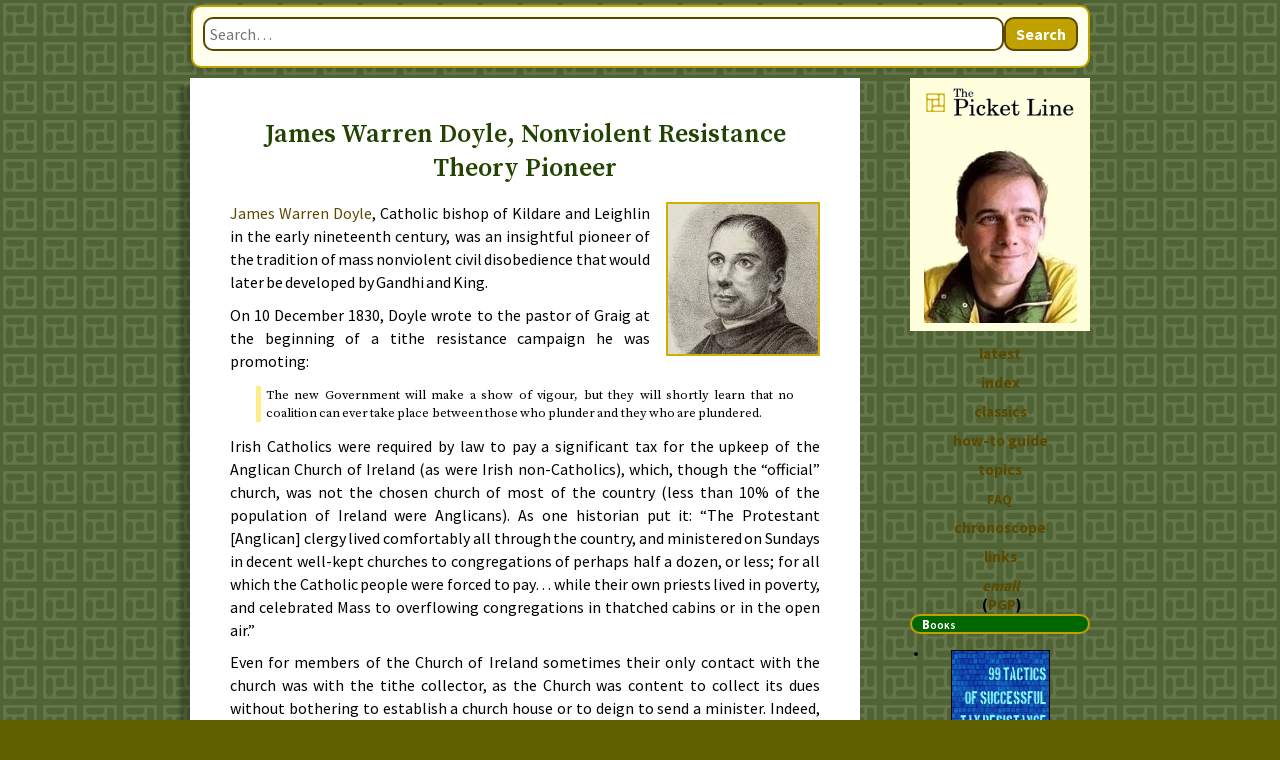

--- FILE ---
content_type: text/html;charset=utf-8
request_url: https://sniggle.net/TPL/index5.php?entry=10Dec09
body_size: 25940
content:
<!DOCTYPE html>
<html lang="en-US">
 <head>
  <meta charset="utf-8" />
  <link href="https://fonts.googleapis.com/css?family=Source+Sans+Pro:400,600,700&amp;subset=latin,latin-ext" rel="stylesheet" />
  <link href="https://fonts.googleapis.com/css?family=Source+Serif+Pro:400,600,700&amp;subset=latin,latin-ext" rel="stylesheet" />
  <link rel="stylesheet" href="https://ajax.googleapis.com/ajax/libs/jqueryui/1.13.2/themes/ui-lightness/jquery-ui.css" />
  <link rel="stylesheet" href="tpl5.css" />
  <script>
  "use strict";
  /*jslint browser:true */

  var onloadCallArray = [];
  </script>
  <meta name="date" content="2009-12-10" />
  <title>James Warren Doyle, Nonviolent Resistance Theory Pioneer • TPL</title>
  <meta name="author" lang="en" content="David M. Gross" />
  <meta name="viewport" content="width=device-width, initial-scale=1.0" />
  <meta name="theme-color" content="#c1a100" />
  <meta name="description" lang="en-US" content="A successful, massive, country-wide, multi-year tax strike in Ireland in the 1830s led bishop James Warren Doyle to develop aspects of the theory of nonviolent resistance that would later be used by Gandhi and King." />
  <link rel="me" href="https://zirk.us/@moorlock" />
  <link rel="alternate" type="application/rss+xml" title="RSS 2.0" href="https://sniggle.net/TPL/rss20.xml" />
  <link rel="alternate" type="application/rdf+xml" title="RSS 1.0" href="https://sniggle.net/TPL/rss1.xml" />
  <link rel="alternate" type="application/atom+xml" title="Atom 1.0" href="https://sniggle.net/TPL/atom10.xml" />
  <link rel="shortcut icon" href="favicon.ico" type="image/x-icon" />
  <link rel="apple-touch-icon" href="apple-touch-icon.png" />
  <meta property="og:image" content="https://sniggle.net/TPL/tpl1500fb.png" />
  <meta property="og:image:width" content="1500" />
  <meta property="og:image:height" content="1500" />
  <meta property="og:type" content="article" />
  <meta property="og:site_name" content="The Picket Line" />
  <meta property="og:url" content="https://sniggle.net/TPL/index5.php?entry=10Dec09" />
  <meta property="og:title" content="James Warren Doyle, Nonviolent Resistance Theory Pioneer • TPL" />
  <link rel="canonical" href="https://sniggle.net/TPL/index5.php?entry=10Dec09" />
 </head>
 <body>
<div class="content">
<div id="search-container" class="search-container">
  <form class="search-form" onsubmit="return false;">
    <input type="text" id="search-input" class="search-input" placeholder="Search…" />
    <button type="button" id="search-button" class="search-button">Search</button>
  </form>
  <div id="search-results" class="search-results" style="display: none;"></div>
</div>
<div class="contentcolumn">
<main id="main-content">
<header><h1 class="date">James Warren Doyle, Nonviolent Resistance Theory Pioneer</h1></header><article>
<img class="icon" src="doyleS.jpg" alt="James Warren Doyle" width="150" height="150" />
<p>
 <a href="https://en.wikipedia.org/wiki/Bishop_James_Doyle">James Warren Doyle</a>, Catholic bishop of Kildare and Leighlin in the early nineteenth century, was an insightful pioneer of the tradition of mass nonviolent civil disobedience that would later be developed by Gandhi and King.
</p><p>
 On <time datetime="1830-12-10">10 December 1830</time>, Doyle wrote to the pastor of Graig at the beginning of a tithe resistance campaign he was promoting:
</p>
<blockquote class="excerpt">
 <p>
  The new Government will make a show of vigour, but they will shortly learn that no coalition can ever take place between those who plunder and they who are plundered.
 </p>
</blockquote><!-- 231 -->
<p>
 Irish Catholics were required by law to pay a significant tax for the upkeep of the Anglican Church of Ireland (as were Irish non-Catholics), which, though the “official” church, was not the chosen church of most of the country (less than 10% of the population of Ireland were Anglicans).
 As one historian put it: “The Protestant [Anglican] clergy lived comfortably all through the country, and ministered on Sundays in decent well-kept churches to congregations of perhaps half a dozen, or less; for all which the Catholic people were forced to pay… while their own priests lived in poverty, and celebrated Mass to overflowing congregations in thatched cabins or in the open air.”
</p><p>
 Even for members of the Church of Ireland sometimes their only contact with the church was with the tithe collector, as the Church was content to collect its dues without bothering to establish a church house or to deign to send a minister.
 Indeed, the Church had in many cases abandoned parishes outright (some parishes — one source says 160 of them — had no Anglican parishioners to minister to at all), and instead leased or auctioned tithing rights to professional “tithe proctors” whose profits were limited only by the extent of their ruthlessness.
</p><p>
 Adding to the resentment was that while most subsistence farmers were required to turn over 10% of their produce to the Church of Ireland, wealthier (and usually Protestant) owners of grassland for grazing had long been exempt (an early attempt at reform in <time datetime="1823">1823</time> abolished this exemption, and changed the 10% tithe requirement to an apportioned and more consistent salary).
 Furthermore, exemptions like these were regional.
 Presybterian farmers in the North had managed to get potatoes and flax exempt from tithes there, while Catholic farmers in the South still were forced to pay tithes on potatoes, and didn’t grow flax.
 The whole thing reeked of being a tax on poor Catholics to support Anglican absentee landlords.
</p><p>
 And the poor Catholics occasionally made their feelings known.
 One writer said: “The despoiled peasant is recorded to have now and then revenged himself upon the agent of ecclesiastical extortion by placing that functionary, deprived of his nether habiliments, astride upon a restive horse, with no other saddle than a furze bush.”<!-- The Dublin Review, v. 97, p. 266 -->
</p><p>
 In <time datetime="1830">1830</time>, the new Anglican tithe-proctor of Graigue (a parish of 4,779 Catholics and 63 Protestants) decided to break with the tradition of his predecessor and collect tithes not just from the local Catholics, but also from their priest: one Father James Warren Doyle.
 Doyle refused to pay, and the proctor seized his horse.
 A mass civil disobedience campaign that would become known as <a href="https://en.wikipedia.org/wiki/Tithe_War">the Tithe War</a> followed.
</p><p>
 Doyle, though a strong foe of tithes, and an early (for a priest) member of the <a href="https://en.wikipedia.org/wiki/Catholic_Association">Catholic Association</a>, was of a reformist bent, and from the pulpit he denounced the lynch-mob violence of radical <a href="https://en.wikipedia.org/wiki/Levellers">levellers</a> who had banded together in secret societies like the “Blackfeet” and “Whitefeet” (descendants of the <a href="https://en.wikipedia.org/wiki/Whiteboys">Whiteboys</a>) to combat extortionate tithes and rents by force.
 Eager to avoid the revolutionary excesses he feared from <a href="https://en.wikipedia.org/wiki/Daniel_O&apos;Connell">Daniel O’Connell</a>’s popular independence movement, and opposing O’Connell’s periodic campaigns to repeal the <a href="https://en.wikipedia.org/wiki/Act_of_Union_(1800)">Act of Union</a> that bound the United Kingdom of Great Britain and Ireland together, Doyle tried to counsel his friends in government to pass reforms that would take the wind out of the agitators’ sails and preserve the Union.
 Doyle wrote to Edward Bligh, Lord Darnley, about the state of affairs in Ireland, warning:
</p>
<blockquote class="excerpt">
 <p>
  The people in parts of this country, of the counties Kilkenny, Wexford, and Tipperary, have, within the last fortnight, assembled in bodies of several thousands to demand the reduction of tithes, and in some places have resolved not to pay any tithe until such reduction is made.
 </p>
</blockquote><!-- 238 -->
<p>
 In <time datetime="1831-01">January</time>, O’Connell and other agitators were arrested.
 This served mostly to make them prominent martyrs and to increase Irish distrust of the government.
 The law under which they were charged expired during the course of the prosecution, turning the case into an embarrassing sham.
 Doyle was caught between being sympathetic to the cries for justice coming from his Catholic flock, and trying to dampen an emerging violent rebellion he was certain would be a bloody and disastrous one.
 He warned:
</p>
<blockquote class="excerpt">
 <p>
  There is a very extensive combination against the payment of either tithes or a composition for tithes existing at the present moment.
  Government has assembled in the County Kilkenny a large police force to awe the people into the payment of them.
  This proceeding will not be successful.
  The clergy should be instructed to make abatements and keep things quiet; but there is a military spirit in the Government, which creates the necessity for employing force.
 </p>
</blockquote><!-- 274 -->
<p>
 On <time datetime="1831-03-03">3 March 1831</time>, in Newtownbarry, some 120 British <a href="https://en.wikipedia.org/wiki/Yeomanry">yeomanry</a> fired on a group of tithe resisters who were trying to recapture some seized cattle, killing eighteen people.
 Doyle had counseled against calling out the yeomanry (“who for many years past have been religious or political partisans,” that is, <a href="https://en.wikipedia.org/wiki/Orange_Institution">Orange</a> protestants) to repress the tithe resisters, saying this would needlessly inflame matters and deepen the conflict between the people and the government.
 Later that year, Irish patriots — hopeless of legal redress (there were no Catholic judges or magistrates in Ireland) — struck back violently, killing eighteen of the yeomanry in a retaliatory ambush.
 (The numbers of dead and wounded in both of these cases vary with the source you consult.)
 William John Fitzpatrick (Doyle’s biographer) writes:
</p>
<blockquote class="excerpt">
 <p>
  A number of writs against defaulters were issued by the Court of Exchequer, and intrusted to the care of process-servers, who, guarded by a strong force, proceeded on their mission with secrecy and despatch.
  Bonfires along the surrounding hills, however, and shrill whistles through the dell, soon convinced them that the people were not unprepared for hostile visitors.
  But the yeomanry pushed boldly on: their bayonets were sharp, their ball-cartridge inexhaustible, their hearts dauntless.
  Suddenly an immense mass of peasantry, armed with scythes and pitchforks, poured down upon them — a terrible struggle ensured, and in a few moments eighteen police, including the commanding-officer, lay dead.
  The remainder fled, marking the course of their retreat by their blood just as, through the intricacies of English law, the decadence of Ireland had long been traced.
  In the <i lang="fr">mêlée</i>, Captain Leyne, a Waterloo veteran, narrowly escaped.
  A coroner’s jury pronounced “Wilful murder.”
  Large Government rewards were offered, but failed to produce a single conviction.
 </p>
</blockquote><!-- 274 -->
<p>
 <a href="https://web.archive.org/web/20191015193718/https://www.flickr.com/photos/12211322@N00/3348402925" oldhref="http://www.flickr.com/photos/12211322@N00/3348402925">A memorial to the fighters in this attack shows villagers armed with rocks attacking armed troops on horseback.</a>
</p><p>
 Doyle reported another tithe-related killing that took place on <time datetime="1831-03-23">23 March</time>: “[A] most brutal murder was committed near Gowran.
 The victim was employed, I heard, levying distress for tithes.
 There is a radical error in the mode of conducting the affairs of this country.”<!--277-->
</p><p>
 He then published two essays, one of which concerned the tithe question, <a href="https://www.google.com/books/edition/_/gpup_s0OSBsC?hl=en&amp;gbpv=1&amp;pg=PA3" oldhref="https://books.google.com/books?id=gpup_s0OSBsC&amp;printsec=frontcover">in the form of a letter</a> to Secretary of the Treasury <a href="https://en.wikipedia.org/wiki/Thomas_Spring_Rice,_1st_Baron_Monteagle_of_Brandon">Thomas Spring Rice</a>.
 It celebrated historical Irish resistance to mandatory tithes as growing from their “innate love of justice and an indomitable hatred of oppression” and recommended that the current mandatory tithes be replaced by a land tax that would be distributed by secular authorities (for the support of the poor, which subject the first of the essays addressed)
</p><p>
 <a href="https://en.wikipedia.org/wiki/Henry_Maxwell,_7th_Baron_Farnham">Henry Maxwell</a>, Lord Farnham, attacked Doyle in the House of Lords, saying that Doyle was the head of a tithe resistance conspiracy and was responsible for the Newtownbarry massacre.
 Fitzpatrick again:
</p>
<blockquote class="excerpt">
 <p>
  It was quite true that <abbr class="truncation" title="Dr">Dr.</abbr> Doyle had frankly adverted to the tithe system as unjust in principle and odious in practice — as an impediment to the improvement of Ireland in peace as well as in agriculture — as injurious to the best interests of religion, oppressive to the poor, inconsistent with good government, and intolerable to the Irish people.
  In justification of those strong phrases the Bishop detailed many striking proofs of their truth, from the tithe laws enacted in the Irish Parliament to the Battle of Skibbereen<sup class="footmark">*</sup>; and he inquired whether the recent slaughter at Newtownbarry was the effect of a cause different from that which produced the former collisions.
  The exaction of tithe was incompatible with the peace of Ireland.
  It had been hated and resisted before [Doyle] was born, and it would be cursed when he lay in his tomb.
  That the system was not less injurious to agriculture than to peace he clearly demonstrated.
  He had seen the hay left to rot and the field unfilled rather than pay the tithe of the produce to the parson.
 </p>
</blockquote><!-- 274 -->
<p>
 The ministers of the Church of Ireland, Doyle concluded, are “taking the blanket from the bed of sickness, the ragged apparel from the limbs of the pauper, and selling it by auction for the payment of tithe.”
 This was no exaggeration.
 People had testified in Parliament to just such Scrooge-like abuse.
 To the tithe collectors, nothing was too petty to seize, and nobody was too poor to be collected from.
 One auction notice from Ballymore in <time datetime="1824">1824</time> read:
</p>
<blockquote class="excerpt"><p>
 To be <em>soaled</em> by <em>Publick</em> Cant in the town of Ballymore on 15 <abbr class="truncation" title="instant">Inst</abbr> one <em>Cowe</em> the property of <abbr class="truncation" title="James">Jas</abbr> Scully one new bed and one gown the property of John quinn seven hanks of <em>yearn</em> the property of the Widow Scott one <em>petty coate</em> &amp; one apron the property of the Widow Gallaher seized under &amp; by virtue of a <em>leasing</em> warrant for the tythe due the <abbr class="truncation" title="Reverend">Rev<sup>d.</sup></abbr> John Ugher.
</p></blockquote>
<p>
 The opposition to the tithes became increasingly bold and creative.
 One worried parliamentarian noted in <time datetime="1832">1832</time> a news account of a mock funeral held in Ireland at which 100,000 people attended, “who assembled to carry in a procession to the grave two coffins, on which were inscribed Tithes and Rent.”
 The thought that resistance to the taxes levied by foreign, absentee clergy might spill over into resistance to the rents levied by foreign, absentee landlords was frightening to the ruling class.
</p><p>
 “But in your opposition to this pest of agriculture and bane of religion,” Doyle wrote to his parishioners, “keep always before your eyes a salutary dread of those statutes which guard the tithe.
 Let no violence or combination to inspire dread be ever found in your proceedings [alluding to the Whitefeet and other such guerrilla groups].
 Justice has no need of such allies.
 In these countries, if you only obey the law and reverence the constitution, they both will furnish you with ample means whereby to overthrow all oppression, and will secure to you the full enjoyment of every social right.”
</p><p>
 Doyle was summoned to London to testify before a hostile “Tithe Committee,” which suspected that rhetoric like the above was given with a wink and a nod to the resisters.
</p><p>
 Doyle used the occasion to prosecute the tithe system, giving a history that proved that the tithes had been loathed and resisted from the beginning, that furthermore their original justification had been as money set aside for the poor with the clergy as the administrators of this trust but that over time the clergy had simply taken over the tithes as their own salary, and that outbreaks of paramilitary violence in Ireland over the centuries were empowered by the tithe system.
</p><p>
 Asked whether his statements encouraging the Irish to see the tithe laws as unjust encouraged lawless behavior, he replied by reminding the committee of the noble disobedience in their own history: the opposition to <a href="https://en.wikipedia.org/wiki/Ship_money">ship writs</a>, the <a href="https://en.wikipedia.org/wiki/Glorious_Revolution">revolution of <time datetime="1688">1688</time></a>, and so forth.
 Then, in a passage that reminded me of <a href="http://abacus.bates.edu/admin/offices/dos/mlk/letter.html">the rhetoric of Martin Luther King, <abbr class="truncation" title="Junior">Jr.</abbr></a>, he said:
</p>
<blockquote class="excerpt">
 <p>
  [N]o man ought to be condemned for exhorting people to pursue justice in a certain line, though he may foresee that in the pursuit of that justice the opposition given to those who are proceeding in a just course may produce collision, and that collision lead to the commission of crime; but our duty, as I conceive, is to seek for the injustice, and there to impute the crime … It is to that injustice, and not to those who pursue a just course for the attainment of a right end, that the guilt is to be ascribed.
 </p>
</blockquote><!-- 391 -->
<p>
 He was now frankly advocating “passive obedience and nonresistance” — that is, refusal to pay the tithes, and using any legal methods to avoid them, but unresistingly accepting any legal consequences of refusal to pay.
 “I maintain the right which [Irish Catholics] have of withholding, in a manner consistent with the law and their duty as subjects, the payment of tithe in kind or in money until it is extorted from them by the operation of the law.”
 Fitzpatrick says that Doyle ended his first day of testimony “by declaring that he would allow his last chair to be seized — nay, sacrifice his life, before he would pay an impost so obnoxious and iniquitous.”
</p><p>
 The next day he was asked whether by advising his parishioners to resist the tithes, he wasn’t essentially urging them to steal from those to whom the tithes were due.
 In response to this question, he brought up the Quakers:
</p>
<blockquote class="excerpt">
 <p>
  I find in Ireland the religious denomination of Quakers; and they, on account of a peculiar tenet of their religion, refuse to pay tithes in money or kind to the parsons within whose jurisdiction they live; they suffer their cattle or goods to be distrained, and they have never been charged on that account with robbing the parson.
 </p>
</blockquote><!-- 393 -->
<p>
 He concluded by presenting the government committee with what must have been a very tempting proposal: why not have people pay their 10% tithes to the government instead of the Church, and then the government can divvy out the money in a more fair manner.
 Shrewd.
</p><p>
 But victory was some ways off yet.
 Doyle encouraged the resisters to trust in the strength of what Gandhi would later call <i lang="sa-Latn">satyagraha</i>:
</p>
<blockquote class="excerpt">
 <p>
  The advocacy of truth will always excite hostility, and he who enforces justice will ever have to combat against the powers of this world.
  I have, through life, regardless of danger or injury, sought to maintain the cause of truth and justice against those “who seek after a lie” and “oppress the weak.”
  We, who are now embarked in this cause, have to renew our determination, and in proportion as power is exerted against us to oppose ourselves to it as a wall of brass.
  Let us receive but not return its shocks; for if we abide by the law and pursue truth and justice we may suffer loss for a moment, but as certainly as Providence presides over human affairs every arm lifted against us shall not prosper, and against every tongue that contendeth with us we will obtain our cause.
 </p><p>
  Peace, unanimity, and perseverance are, therefore, alone requisite, under the Divine protection, to annihilate the iniquitous tithe system, to lift up the poor from their state of extreme indigence, and consequent immorality, and to prepare the way for the future happiness of our beloved country.
 </p>
</blockquote><!-- 393 -->
<p>
 In <time datetime="1832">1832</time> there was another “massacre” when a protestant clergyman led a military force to claim his tithe of growing crops direct from the soil of a farmer.
 Doyle continued to counsel nonviolence, though his idea of staying within the law got more and more flexible.
 Fitzpatrick says in an unsourced footnote “A man in confession to <abbr class="truncation" title="Doctor">Dr.</abbr> Doyle said, ‘I stole from the pound a cow which had been seized from me for tithe.’
 <abbr class="truncation" title="Doctor">Dr.</abbr> Doyle made no comment: the penitent thought he might be dozing, and repeated that confession.
 ‘What else?’ was the sole response.”
 Elsewhere, Fitzpatrick writes:
</p>
<blockquote class="excerpt">
 <p>
  <abbr class="truncation" title="Doctor">Dr.</abbr> Doyle told the people not to infringe the law, but gave it to be understood that they might exercise their wit in devising expedients of passive resistance to tithes.
  The hint fell upon fertile soil.
  An organised system of confederacy, whereby signals were, for miles around, recognised and answered, started into latent vitality.
  True Irish “winks” were exchanged; and when the rector, at the head of a detachment of police, military, bailiffs, clerks, and auctioneers, would make his descent on the lands of the peasantry, he found the cattle removed, and one or two grinning countenances occupying their place.
  A search was, of course, instituted, and often days were consumed in prosecuting it.
  When successful, the parson’s first step was to put the cattle up to auction in the presence of a regiment of English soldiery; but it almost invariably happened that either the assembled spectators were afraid to bid, lest they should incur the vengeance of the peasantry, or else they stammered out such a low offer, that, when knocked down, the expenses of the sale would be found to exceed it.
  The same observation applies to the crops.
  Not one man in a hundred had the hardihood to declare himself the purchaser.
  Sometimes the parson, disgusted at the backwardness of bidders, and trying to remove it, would order the cattle twelve or twenty miles away in order to their being a second time put up for auction.
  But the locomotive progress of the beasts was always closely tracked, and means were taken to prevent either driver or beast receiving shelter or sustenance throughout the march.
  This harassing system of anti-tithe tactics, of which an idea is merely given, soon accomplished important results.
 </p><p>
  Archbishop Whately mentioned some interesting facts.
  “I have received information which leads me to feel certain, in some instance, and very strongly to suspect in many others, that the resistance to tithe payment in numerous parishes may be traced to the reading of <abbr class="truncation" title="Doctor">Dr.</abbr> Doyle’s letter.
  All composition has been refused.
  Every possible legal evasion has been resorted to to prevent the incumbent from obtaining his due.
  A parish purse has been raised to meet law expenses for this purpose, and the result has been that in most instances nothing whatever, in others a very small proportion of the arrears, has been recovered.
  I know that in one parish some extensive farmers had reduced into writing a form of proposal for a composition, and that the proposal was signed by the parishioners at a fair in the neighbourhood.
  The fair was held on Saturday; and in consequence, as is supposed, of <abbr class="truncation" title="Doctor">Dr.</abbr> Doyle’s letter having been read and commented on next day, instead of his receiving the proposal for composition, notices were served on the clergymen, by those very persons, to take the tithe in kind.
  He was forced to procure labourers to the amount of sixty, from distant counties, and at high wages, who yet were incapable of obtaining more than a small portion of tithes, being interrupted by a rabble — chiefly women — though men were lurking in the background to support them.
  He instituted a tithe-suit which was decided in his favour; but, instead of receiving the amount, he was met by an appeal to the High Court of Delegates, and is informed that a continued resistance to the utmost extremity of the law is to be supported by a parish purse.”
 </p><p>
  The Carlow journals of the day furnish graphic details of a tithe seizure in that town, and of the surrender of the cattle to their owners.
  The following is culled from “The Sentinel,” a Conservative organ, and cannot, therefore, be suspected of exaggeration:— “Yesterday being the day on which the sheriff announced that, if no bidders could be obtained for the cattle, he would have the property returned to Mr. Germain, immense crowds were collected from the neighbouring counties — upwards of 20,000 men.
  The County Kildare men, amounting to about 7000, entered, led by Jonas Duckett, <abbr>Esq.</abbr>, in the most regular and orderly manner.
  This body was preceded by a band of music, and had several banners on which were ‘Kilkea and Moone, Independence for ever,’ ‘No Church Tax,’ ‘No Tithe,’ ‘Liberty,’ &amp;c. The whole body followed six carts, which were prepared in the English style — each drawn by two horses.
  The rear was brought up by several respectable landholders of Kildare.
  The barrack-gates were thrown open, and different detachments of infantry took their stations right and left, while the cavalry, after performing sundry evolutions, occupied the passes leading to the place of sale.
  The cattle were ordered out, when the sheriff, as on the former day, put them up for sale; but no one could be found to bid for the cattle, upon which he announced his intention of returning them to Mr. Germain.
  The news was instantly conveyed, like electricity, throughout the entire meeting, when the huzzas of the people surpassed anything we ever witnessed.
  The cattle were instantly liberated and given up to Mr. Germain.
  At this period a company of grenadiers arrived, in double-quick time, after travelling from Castlecomer, both officers and men fatigued and covered with dust.
  Thus terminated this extraordinary contest between the Church and the people, the latter having obtained, by their steadiness, a complete victory.
  The cattle will be given to the poor of the sundry districts.”
 </p><p>
  This sort of contest continued for some time, until at last Mr. Stanley, in Parliament, avowed that notwithstanding a vigorous effort made by the Crown to collect arrears of tithe, with the aid of the military, police, and yeomanry, they were able to recover from an arrear of £60,000 little more than one-sixth of that sum, and at an outlay of £27,000. £1,000,000 was voted by the Legislature for the relief of the Protestant clergy.
  There was also a subscription opened.
  The Duke of Cumberland, the Duchess of Kent, the Duke of Wellington, Lords Kenyon, Bexley, and even <abbr class="truncation" title="Doctor">Dr.</abbr> Doyle’s correspondent, Lord Clifden, contributed £100 each.
 </p>
</blockquote><!-- 404+ -->
<p>
 The government responded with a repressive Coercion Act, which instituted martial law and banned public meetings.
 The resisters got creative:
</p>
<blockquote class="excerpt">
 <p>
  It was illegal to summon public meetings, and so no public meeting was summoned.
  But it was not illegal for the people of a particular town or parish to announce that on a certain day they were going to have a hurling match, and it was not illegal for the people of other counties and towns and parishes to come and take part in the national sport.
  It was perfectly plain, however, that the large assemblages that thus came together, met, not for the purpose of ball-playing, but for the purpose of opposing a strong front to the hated tithe system.
  Men came to these hurling matches to talk of other topics than balls and sticks.
  These hurling matches became the recognized medium of public opinion, and the public opinion of Ireland was dead against the payment of tithes.
  That public opinion hinted pretty plainly to those who were willing, for peace and quietness, to pay tithes to their Protestant masters, that such payment would not necessarily secure to them peace and quietness.
 </p>
</blockquote><!-- The Friend, Volume 69, p. 269 -->
<p>
 The government insisted that there was nothing legal about this “passive obedience and nonresistance” campaign: “[I]t is not compatible with law to evade the performance of the obligations it imposes, and to frustrate the means it provides for their enforcement.”
 Doyle responded, some years before Thoreau made the same point, that “some laws may be so unjust and so injurious to the public good that ‘to evade them’ is a duty, and ‘to frustrate the means provided to enforce them’ is an exercise of a social or moral virtue.”
 Still, he insisted on nonviolence:
</p>
<blockquote class="excerpt">
 <p>
  We bless those who sympathize with us, we shun those who co-operate in the enforcement of an odious law against us; but if any one resort to violence or intimidation whilst our goods are taken from us, him do we disown.
 </p>
</blockquote><!-- 424 -->
<p>
 The government eventually (in <time datetime="1838">1838</time>) enacted concessions that maintained most of the revenue from the tithe system while making it less confrontational: they lowered the tithe rates by 25% and made them collectible from the landlords as “rent”, not directly from the tenants as “tithe”.
 Mandatory tithes were nominally abolished in Ireland.
 The million-pound loan that Parliament had made to cover the tithes in arrears was converted into a gift, an additional quarter of a million was added to that, and the outstanding tithe debts were canceled.
 This effectively ended the Tithe War.
 The Church of Ireland was made formally independent from the government, and the mandatory tithes/rents for its support were given a 52-year sunset period, in <time datetime="1869">1869</time>.
</p>
<div class="foot">
<hr />
<p>
 Most of the information and quotes in this <cite class="tpl">Picket Line</cite> entry come from <cite class="book">The Life, Times, and Correspondence of the Right <abbr class="truncation" title="Reverend">Rev.</abbr> <abbr class="truncation" title="Doctor">Dr.</abbr> Doyle, Bishop of Kildale and Leighlin</cite> (<time datetime="1880">1880</time>) by William John Fitz-Patrick.
</p>
<p>
 * The “Battle of Skibbereen” was an earlier, <time datetime="1821">1821</time>, tithe-related massacre.
 In the reports I’ve been able to find out about it on-line, a protestant parson by the name of Morrit, who was the beneficiary of the tithes, actually was the one to give the order to fire.
 The following poem was an imagining of Morrit’s address to the police:
</p>
<blockquote class="excerpt poem">
 <p class="noindent">
  Brave Peelers, march on, with the musket and sword<br /> And fight for my <em>tithes</em> in the name of the <em>Lord!</em><br /> Away with whoever appears in your path —<br /> And seize all each peasant in Skibbereen hath!<br />
 </p><p class="noindent">
  Hesitate not — the <em>law</em> is on <strong>our</strong> side you know!<br /> “The Church is in danger!” and yonder the foe!<br /> If women and children expire at <em>your</em> feet!<br /> ’Tis a doom good enough for the <strong>Papists</strong> to meet!<br />
 </p><p class="noindent">
  The <em>rebels</em> refuse their last morsel to part —<br /> Let your bullets and bay’nets be fleshed in each heart!<br /> No matter what Priests or Dissenters <em>will</em> say —<br /> <strong>I’ll</strong> <em>get</em> <strong>all</strong> <em>my tithes, or I’ll</em> <strong>perish</strong> <em>to-day!</em>
 </p>
</blockquote>
</div>
<img class="embedded" src="titheWarMonument.jpg" width="500" height="258" alt="FEADH NA MUMHAN BA SCÉALA TRUA MAR CUIREADH AR AR AN TSLUA-AN TATH M. Ó HARGAIN. IN MEMORY OF THE TITHE MASSACRE AT THE NEARBY FARMYARD OF THE WIDOW JOHANNA RYAN BALLINAKILLA GORTROE, (NOW BARTLEMY), ON THE 18TH DEC 1834. IN THIS, THE FINAL BATTLE OF THE TITHE WAR, NINE PEOPLE WERE KILLED INSTANTLY AND FORTY FIVE WOUNDED IN CONSEQUENCE OF WHICH THREE DIED LATER. ERECTED AS A TESTAMENT TO AN HEROIC STAND BY AN UNARMED PEOPLE AND AS A MEMORIAL TO THESE FALLEN TWELVE: MICHAEL BARRY, MICHAEL COLLINS, MICHAEL LANE, WM AMBROSE, WM CASHMAN, PATRICK CURTIN, RICHARD RYAN, JOHN COTTER, JOHN COLLINS, JOHN DALY, WM TWOMEY, WM IVIS" />
<p class="caption">
 The inscription from a monument dedicated to victims of a massacre that took place during the tithe resistance campaign.
 <a href="https://www.flickr.com/photos/kman999/224091317/" oldhref="http://www.flickr.com/photos/kman999/224091317/">Photo by Kman999</a>, <a href="https://creativecommons.org/licenses/by-nc-nd/2.0/deed.en" oldhref="http://creativecommons.org/licenses/by-nc-nd/2.0/deed.en">some rights reserved</a>.
</p>
</article></main>
<footer>
<section class="comment">browse<a id="prevPage" href="index5.php?entry=08Dec09" title="previous page"><abbr title="previous">«</abbr></a><a id="nextPage" href="index5.php?entry=11Dec09" title="next page"><abbr title="next">»</abbr></a></section><nav id="seealso">
<h5>Find Out More!</h5>
<p>For more information on the topic or topics below (organized as “topic →
 subtopic →
 sub-subtopic”), click on any of the ♦ symbols to see other pages on this site that cover the topic. Or browse the site’s topic index at <a href="index5.php?entry=outline5">the “Outline” page</a>.</p>
<script>
function trigger(triggerID) {
  "use strict";

  if (typeof $ === 'undefined') {
    console.warn('jQuery not yet loaded, skipping trigger action');
    return;
  }

  var $trigger_dd = $("#"+triggerID);
  if ( !$trigger_dd.length ) { return; }
  var $sibs = $trigger_dd.nextUntil("dt");
  if ('▶' == $trigger_dd.html()) {
    $trigger_dd.html('▼');
    $sibs.filter(".dot").hide();
    $sibs.filter(".full").show('fast');
  } else {
    $trigger_dd.html('▶');
    $sibs.filter(".full").hide('fast');
    $sibs.filter(".dot").show();
  }
}
</script>
 <dl>
  <dt><a href="index5.php?entry=Bcb5cd494" rel="nofollow noindex tag">How you can resist funding the government →
 a survey of tactics of historical tax resistance campaigns →
 disrupt government auctions →
 Irish Catholics</a></dt><dd class="trigger" style="display:inline" id="tBcb5cd494" onclick="trigger( 'tBcb5cd494' )">▶</dd>
<dd class="dot robots-nocontent secondary" style="display:inline"><a href="index5.php?entry=30Nov09#item2" title="Aristotle Defines Pleasure">♦</a> <a href="index5.php?entry=12Dec09" title="Government Worries about Irish Tithe War">♦</a> <a href="index5.php?entry=19Dec12" title="Disrupt Government Auctions of Property Seized from Tax Resisters">♦</a> </dd>
<dd class="full robots-nocontent secondary" style="display:none"><a href="index5.php?entry=30Nov09#item2" title="Aristotle Defines Pleasure">Having criticized some ideas about pleasure, Aristotle settles in and tries to define what it is. Also: two brief news reports about tax resistance by a Catholic priest in Ireland in 1855.</a></dd>
<dd class="full robots-nocontent secondary" style="display:none"><a href="index5.php?entry=12Dec09" title="Government Worries about Irish Tithe War">More reports from the Tithe War in 1830s Ireland show just how successful the tax resistance campaign was and just how frightened it made the government.</a></dd>
<dd class="full robots-nocontent secondary" style="display:none"><a href="index5.php?entry=19Dec12" title="Disrupt Government Auctions of Property Seized from Tax Resisters">A tactic that I’ve encountered on many occasions in my research into tax resistance campaigns is that of disrupting government auctions, particularly those of goods seized from tax resisters. Here are several examples that show the variety of ways campaigns have accomplished this.</a></dd>
  <dt><a href="index5.php?entry=Bf423d973" rel="nofollow noindex tag">How you can resist funding the government →
 other tax resistance strategies →
 rent strike</a></dt><dd class="trigger" style="display:inline" id="tBf423d973" onclick="trigger( 'tBf423d973' )">▶</dd>
<dd class="dot robots-nocontent secondary" style="display:inline"><a href="index5.php?entry=14Mar07" title="Benjamin Ricketson Tucker’s Tax Resistance">♦</a> <a href="index5.php?entry=21Oct07" title="Irish Land League Launches Rent Strike">♦</a> <a href="index5.php?entry=29Jan09#item2" title="Argentine President Stops a Tax Resistance Campaign by Surrendering">♦</a> <a href="index5.php?entry=12Dec09" title="Government Worries about Irish Tithe War">♦</a> <a href="index5.php?entry=19Oct15#item2" title="Chris Coverdale Imprisoned for Terror Tax Refusal">♦</a> </dd>
<dd class="full robots-nocontent secondary" style="display:none"><a href="index5.php?entry=14Mar07" title="Benjamin Ricketson Tucker’s Tax Resistance">Benjamin Ricketson Tucker addresses tax resistance, and gets me thinking about rent strikes. Also: an update on the Dave Ridley case and the tax resister / tax protester hybrids in the New Hampshire Underground.</a></dd>
<dd class="full robots-nocontent secondary" style="display:none"><a href="index5.php?entry=21Oct07" title="Irish Land League Launches Rent Strike">In 1881, the Irish Land League called for a nationwide rent strike against the English landlords.</a></dd>
<dd class="full robots-nocontent secondary" style="display:none"><a href="index5.php?entry=29Jan09#item2" title="Argentine President Stops a Tax Resistance Campaign by Surrendering">The Argentine government is feeling the heat from the tax resistance threat of drought-stricken farmers. Also: ostentatious individual action as a form of activism, a rent strike in government housing, and how to qualify to head up the Oakland police department’s Internal Affairs division (get caught beating a suspect to death and then ordering your subordinates to lie about it).</a></dd>
<dd class="full robots-nocontent secondary" style="display:none"><a href="index5.php?entry=12Dec09" title="Government Worries about Irish Tithe War">More reports from the Tithe War in 1830s Ireland show just how successful the tax resistance campaign was and just how frightened it made the government.</a></dd>
<dd class="full robots-nocontent secondary" style="display:none"><a href="index5.php?entry=19Oct15#item2" title="Chris Coverdale Imprisoned for Terror Tax Refusal">More on the imprisonment of Chris Coverdale for his refusal to pay a tax to his terrorist government. Also: an example of rent, tithe, and tax resistance in Ireland decades before the Land League.</a></dd>
  <dt><a href="index5.php?entry=B08a57daf" rel="nofollow noindex tag">How you can resist funding the government →
 other forms our opposition can take →
 nonviolent action; “People Power” →
 satyagraha</a></dt><dd class="trigger" style="display:inline" id="tB08a57daf" onclick="trigger( 'tB08a57daf' )">▶</dd>
<dd class="dot robots-nocontent secondary" style="display:inline"><a href="index5.php?entry=21Mar03" title="Anti-War Protest in San Francisco Huge, Unimpressive">♦</a> <a href="index5.php?entry=24Feb04#item4" title="Catholic Church of England Puts Happy Face on Taxes">♦</a> <a href="index5.php?entry=18Mar04" title="Gandhi: “I Have Made Sedition My Dharma”">♦</a> <a href="index5.php?entry=21Jul04" title="A Closer Look at Gandhi’s Campaigns in India">♦</a> <a href="index5.php?entry=23Jul04" title="Satyagraha Embeds Safeguards That Defend Revolution">♦</a> <a href="index5.php?entry=25Jul04" title="The Ghost of Gandhi Interviewed by a Telepathic Tapeworm">♦</a> <a href="index5.php?entry=03Nov04" title="Is a Gandhian Revolution the Only Hope for the U.S.?">♦</a> <a href="index5.php?entry=28Aug05" title="Gandhi’s Deputy Vinoba Bhave Continues His Revolution">♦</a> <a href="index5.php?entry=16Oct05" title="War Tax Resister Joanne Sheehan on Gandhi’s Program for Transformation">♦</a> <a href="index5.php?entry=07May06" title="Collected Works of Gandhi Freely Available On-Line">♦</a> <a href="index5.php?entry=11Sep06" title="The 100th Anniversary of Gandhi’s First Satyagraha Campaign">♦</a> <a href="index5.php?entry=07Jul07#item3" title="U.S. War Tax Resisters Get Unusual July Media Attention">♦</a> <a href="index5.php?entry=04Jan08#item3" title="Taking a Stand is Most Important When You Seem Alone">♦</a> <a href="index5.php?entry=25Jan10" title="News of Use for Tax Resisters">♦</a> <a href="index5.php?entry=13Nov10#item2" title="Spanish War Tax Resistance Propagandists Cleared of Vandalism Charge">♦</a> <a href="index5.php?entry=07May12" title="Bondurant’s “Conquest of Violence: The Gandhian Philosophy of Conflict”">♦</a> <a href="index5.php?entry=09Sep12" title="Mutual Insurance for Tax Resisters Foils Government Reprisals">♦</a> <a href="index5.php?entry=30Dec12#item2" title="Not One Red Cent to the I.R.S. Says Katherine Kohrman">♦</a> <a href="index5.php?entry=28Jun15" title="To Learn from Satyagraha Is To Dig Beneath Romantic Myths">♦</a> <a href="index5.php?entry=01Aug17" title="Moslems of India to Stage Passive Revolt">♦</a> </dd>
<dd class="full robots-nocontent secondary" style="display:none"><a href="index5.php?entry=21Mar03" title="Anti-War Protest in San Francisco Huge, Unimpressive">I wonder at the effectiveness of the tactics of the anti-war protesters, and decide I’m not a Gandhian pacifist.</a></dd>
<dd class="full robots-nocontent secondary" style="display:none"><a href="index5.php?entry=24Feb04#item4" title="Catholic Church of England Puts Happy Face on Taxes">Grab bag: The Catholic Church of England and Wales says taxedness is next to godliness, three cheers for substandard housing, escaping the job trap, and The Passive Resistance That Came From Planet X.</a></dd>
<dd class="full robots-nocontent secondary" style="display:none"><a href="index5.php?entry=18Mar04" title="Gandhi: “I Have Made Sedition My Dharma”">“I have made sedition my dharma.”—Mahatma Gandhi, 18 March 1930; Also—more information about the Palestinian tax resistance in Beit Sahour.</a></dd>
<dd class="full robots-nocontent secondary" style="display:none"><a href="index5.php?entry=21Jul04" title="A Closer Look at Gandhi’s Campaigns in India">So what of this legendary Gandhian non-violent revolution? How does it work, or DOES it work, and why did anybody think you could meet British guns and steel batons with unresisting bodies and get anywhere with such a tactic? Don’t tell me they were tax resisters too!</a></dd>
<dd class="full robots-nocontent secondary" style="display:none"><a href="index5.php?entry=23Jul04" title="Satyagraha Embeds Safeguards That Defend Revolution">Satyagraha includes a refined, carefully-selected subset of nonviolent resistance. It seems to be designed to be a means that guarantees a particular quality of ends, and that avoids certain disadvantages of violent, coercive, or humiliating methods of resistance. Is it a pipe dream, or the discovery of a powerful universal law?</a></dd>
<dd class="full robots-nocontent secondary" style="display:none"><a href="index5.php?entry=25Jul04" title="The Ghost of Gandhi Interviewed by a Telepathic Tapeworm">An interview with the spirit of Mahatma Gandhi, as channeled through a clairvoyant tapeworm that is communicating telepathically with an imaginary friend of mine.</a></dd>
<dd class="full robots-nocontent secondary" style="display:none"><a href="index5.php?entry=03Nov04" title="Is a Gandhian Revolution the Only Hope for the U.S.?">So maybe you decided to give the lesser-of-two-evils strategy one last try and you spent the last months putting all of your eggs in the Kerry basket… well, here’s an “A” for effort. Now if you want to get serious, I’d like to suggest something a little more intense than making a donation, hammering in a yard sign or pulling a lever.</a></dd>
<dd class="full robots-nocontent secondary" style="display:none"><a href="index5.php?entry=28Aug05" title="Gandhi’s Deputy Vinoba Bhave Continues His Revolution">An interesting mix of nonviolent satyagraha with the libertarian non-aggression principle and revolutionary anarchism from Gandhi’s deputy Vinoba Bhave.</a></dd>
<dd class="full robots-nocontent secondary" style="display:none"><a href="index5.php?entry=16Oct05" title="War Tax Resister Joanne Sheehan on Gandhi’s Program for Transformation">War Resisters International chair Joanne Sheehan gave the keynote speech at the New England War Tax Resistance Conference last month on Gandhi’s Three Elements of Nonviolent Social Transformation</a></dd>
<dd class="full robots-nocontent secondary" style="display:none"><a href="index5.php?entry=07May06" title="Collected Works of Gandhi Freely Available On-Line">The collected works of Gandhi—98 volumes worth—are now available free-of-charge on-line. Also: two peeks behind the curtain at the I.R.S. bureaucracy, one amusing, the other giving us some hints of how much “token” tax resistance hurts the government in enforcement-related costs.</a></dd>
<dd class="full robots-nocontent secondary" style="display:none"><a href="index5.php?entry=11Sep06" title="The 100th Anniversary of Gandhi’s First Satyagraha Campaign">The Picket Line commemorates an important anniversary with some vintage rhetoric and a bunch of links.</a></dd>
<dd class="full robots-nocontent secondary" style="display:none"><a href="index5.php?entry=07Jul07#item3" title="U.S. War Tax Resisters Get Unusual July Media Attention">Tax resisters take over the airwaves during the “Tax Day in July” media blitz. Also: If the I.R.S. takes additional penalties and interest from tax resisters, don’t the resisters end up supporting the government even more in the end? What would Gandhi say?</a></dd>
<dd class="full robots-nocontent secondary" style="display:none"><a href="index5.php?entry=04Jan08#item3" title="Taking a Stand is Most Important When You Seem Alone">Tipping Pete Seeger’s seesaw with a teaspoon, the Asch Conformity Experiment, The Emperor’s New Clothes, the banality of evil, the Sepoy Mutiny, Benjamin Ricketson Tucker’s book, and a Last Minute Tax Guide &amp; Civil Disobedience Primer from The Beast.</a></dd>
<dd class="full robots-nocontent secondary" style="display:none"><a href="index5.php?entry=25Jan10" title="News of Use for Tax Resisters">Taxpatriate satyagrahi Jeff Knaebel has a new quest and a new website. Also: Washington wants you to invest your 401(k)s and IRAs in government bonds and has begun floating ideas on how to force you to do so. And: An obituary for long-time war tax resister George Willoughby. Also: another tax resistance campaign in Argentina.</a></dd>
<dd class="full robots-nocontent secondary" style="display:none"><a href="index5.php?entry=13Nov10#item2" title="Spanish War Tax Resistance Propagandists Cleared of Vandalism Charge">Eight Catalonian war tax resisters are acquitted of vandalism. Also: The myth and the reality of Gandhi’s satyagraha campaign. And: the lie that military spending is a boost to the economy.</a></dd>
<dd class="full robots-nocontent secondary" style="display:none"><a href="index5.php?entry=07May12" title="Bondurant’s “Conquest of Violence: The Gandhian Philosophy of Conflict”">Some thoughts on reading Joan V. Bondurant’s “Conquest of Violence: The Gandhian Philosophy of Conflict.”</a></dd>
<dd class="full robots-nocontent secondary" style="display:none"><a href="index5.php?entry=09Sep12" title="Mutual Insurance for Tax Resisters Foils Government Reprisals">People are less reluctant to risk tax resistance if they know other people are willing to share those risks by forming a mutual insurance arrangement. Today I’ll review some examples of how a variety of tax resistance campaigns have created mutual insurance plans to protect resisters.</a></dd>
<dd class="full robots-nocontent secondary" style="display:none"><a href="index5.php?entry=30Dec12#item2" title="Not One Red Cent to the I.R.S. Says Katherine Kohrman">A brief note about Reagan-era war tax resister Katherine Kohrman. Also: reminiscences of the Beit Sahour tax strike, of war tax resister-sympathetic Bishop Walter Sullivan, and of the movement resisting Thatcher’s poll tax. And: Athens resisters battle police. Also: a classic satyagraha sci-fi story comes on-line.</a></dd>
<dd class="full robots-nocontent secondary" style="display:none"><a href="index5.php?entry=28Jun15" title="To Learn from Satyagraha Is To Dig Beneath Romantic Myths">To learn from Gandhi’s satyagraha campaigns, we must look at them closely and without our rose-colored glasses. Also: news from ongoing tax resistance campaigns in Ireland and Burundi. And: a snippet from a tax resistance action in Madrid in 1904.</a></dd>
<dd class="full robots-nocontent secondary" style="display:none"><a href="index5.php?entry=01Aug17" title="Moslems of India to Stage Passive Revolt">A non-cooperation strike led by Indian Muslims was one of the early tax resistance campaigns of Gandhi’s satyagraha movement.</a></dd>
  <dt><a href="index5.php?entry=B36d3627f" rel="nofollow noindex tag">How you can resist funding the government →
 other forms our opposition can take →
 nonviolent action; “People Power”</a></dt><dd class="trigger" style="display:inline" id="tB36d3627f" onclick="trigger( 'tB36d3627f' )">▶</dd>
<dd class="dot robots-nocontent secondary" style="display:inline"><a href="index5.php?entry=03Dec04" title="Innovative Origami Bombardment in Thailand">♦</a> <a href="index5.php?entry=01Apr05" title="Learn “People Power” via Video Games and Free, On-line Books">♦</a> <a href="index5.php?entry=13Oct09" title="News Tax Resisters Can Use">♦</a> <a href="index5.php?entry=23Feb10" title="Mass Tax Strike Shakes French Wine Region">♦</a> <a href="index5.php?entry=18Sep11" title="On-Line Database of Historical Nonviolent Actions">♦</a> <a href="index5.php?entry=10Mar12" title="Tax Resistance During the Ruhrkampf">♦</a> <a href="index5.php?entry=06Sep12" title="Danny Burns Analyzes the Resistance to Thatcher’s Poll Tax">♦</a> <a href="index5.php?entry=23Feb13" title="International Conscientious Objection to Military Taxation">♦</a> <a href="index5.php?entry=30Aug14" title="Links of Interest to Tax Resisters">♦</a> <a href="index5.php?entry=29Jan18#item2" title="NWTRCC Gathers in Los Angeles this May">♦</a> </dd>
<dd class="full robots-nocontent secondary" style="display:none"><a href="index5.php?entry=03Dec04" title="Innovative Origami Bombardment in Thailand">My speculative journalism about a born-again Gandhian Bush bombarding the Taliban with flower petals finds a real-life enactment in Thailand—with origami cranes replacing the flowers.</a></dd>
<dd class="full robots-nocontent secondary" style="display:none"><a href="index5.php?entry=01Apr05" title="Learn “People Power” via Video Games and Free, On-line Books">Jealous at all of the “People Power” uprisings going on in far-off lands? While you wait for your chance to storm the castle, here are some useful ways to spend your time and energy, including a new computer war game simulation designed to help you think about strategic nonviolent conflict.</a></dd>
<dd class="full robots-nocontent secondary" style="display:none"><a href="index5.php?entry=13Oct09" title="News Tax Resisters Can Use">Scott Frisby drops his subscription to crappy government services, the Indianapolis Baptist Temple loses a 16-year court battle defending religious tax resistance, War Resisters International releases a free handbook for nonviolent campaigns, automatic ticket-issuing red-light and speed cameras become targets for populist tax revolt, NTodd Pritsky shares some meditations on civil disobedience, and a government watchdog suspects that I.R.S. employees are issuing huge fraudulent refunds under the cover of bureaucratic confusion. Also: Aristotle looks at the “fairness” component of justice.</a></dd>
<dd class="full robots-nocontent secondary" style="display:none"><a href="index5.php?entry=23Feb10" title="Mass Tax Strike Shakes French Wine Region">Some dispatches from a mass tax-strike and municipal government shutdown in the south of France in 1907.</a></dd>
<dd class="full robots-nocontent secondary" style="display:none"><a href="index5.php?entry=18Sep11" title="On-Line Database of Historical Nonviolent Actions">A new, searchable database of global, historical examples of nonviolent action comes on-line. Also: a Ron Paul Republican decides to shrug. And: trying to put America’s cancerous military spending on the agenda of the deficit committee… and the climate change activist movement.</a></dd>
<dd class="full robots-nocontent secondary" style="display:none"><a href="index5.php?entry=10Mar12" title="Tax Resistance During the Ruhrkampf">Tax resistance was a feature of the “Ruhrkampf” mass nonviolent resistance campaign in occupied German territory between the World Wars.</a></dd>
<dd class="full robots-nocontent secondary" style="display:none"><a href="index5.php?entry=06Sep12" title="Danny Burns Analyzes the Resistance to Thatcher’s Poll Tax">Diverse tactics and grassroots organizing were key to the success of the poll tax resistance movement in the United Kingdom twenty-some years ago.</a></dd>
<dd class="full robots-nocontent secondary" style="display:none"><a href="index5.php?entry=23Feb13" title="International Conscientious Objection to Military Taxation">The 14th International Conference on War Tax Resistance and Peace Tax Campaigns gave conscientious objectors to military taxation from around the world a chance to compare notes on activities in their countries.</a></dd>
<dd class="full robots-nocontent secondary" style="display:none"><a href="index5.php?entry=30Aug14" title="Links of Interest to Tax Resisters">Fewest I.R.S. enforcement officers since 1970s. Cost of renouncing U.S. citizenship goes up more than 500%. War tax resisters to gather in New England. ⅓ of filers will owe Obamacare overpayments in April. Banks liable if they fail to freeze levied accounts quickly. War tax resister at Seattle Anarchist Bookfair. New Handbook for Nonviolent Campaigns released on-line.</a></dd>
<dd class="full robots-nocontent secondary" style="display:none"><a href="index5.php?entry=29Jan18#item2" title="NWTRCC Gathers in Los Angeles this May">NWTRCC to gather in Los Angeles this May. Also: a free, on-line course in civil resistance, long-time war tax resister Randy Kehler, suffragist resister Abbby Kelley Foster honored, tax resistance campaigns in Zaragoza and Luján, and looking for the bright side of the Trump presidency.</a></dd>
  <dt><a href="index5.php?entry=B2f7b0f41" rel="nofollow noindex tag">How you can resist funding the government →
 other forms our opposition can take →
 violent rebellion, blowing-one’s-top</a></dt><dd class="trigger" style="display:inline" id="tB2f7b0f41" onclick="trigger( 'tB2f7b0f41' )">▶</dd>
<dd class="dot robots-nocontent secondary" style="display:inline"><a href="index5.php?entry=tsnk" title="“Thou Shalt Not Kill” by Leo Tolstoy">♦</a> <a href="index5.php?entry=03Aug05" title="Nebojsa Miladinovic Burns the Tax Office Down">♦</a> <a href="index5.php?entry=11Oct05#item2" title="Is a Libertarian/Leftist Anti-War Coalition Forming?">♦</a> <a href="index5.php?entry=20Feb09" title="Howard Machtinger Reflects on the Weather Underground">♦</a> <a href="index5.php?entry=31Mar09" title="Destroying Parking Meters, Speed Cameras, and Other Tax Apparatus">♦</a> <a href="index5.php?entry=04Jul09" title="Links of Interest to Tax Resisters and Others">♦</a> <a href="index5.php?entry=12Dec09" title="Government Worries about Irish Tithe War">♦</a> <a href="index5.php?entry=22Feb10" title="Joe Stack Flies Plane into I.R.S. Building in Suicide Attack">♦</a> <a href="index5.php?entry=12Mar10" title="Palestinian Jews Declare Tax Strike, Bomb Tax Office">♦</a> <a href="index5.php?entry=27Mar10" title="Arkansas Residents Turn Guns on Commissioners, Force Them to Resign">♦</a> <a href="index5.php?entry=10Apr10#item3" title="Daniel Woodham and Frank Messey Discuss War Tax Resistance">♦</a> <a href="index5.php?entry=23Oct10" title="The Story of Wat Tyler’s Insurrection">♦</a> <a href="index5.php?entry=13Dec10" title="Prison Slave Laborers on Strike in Georgia">♦</a> <a href="index5.php?entry=28Feb11" title="Dispatches From the Indian Salt Tax Resistance Movement">♦</a> <a href="index5.php?entry=30Jun11" title="How Leon Czolgosz Became an Anarchist (Perhaps)">♦</a> <a href="index5.php?entry=07Jul11" title="Tax Collection Offices Explode in Naples">♦</a> <a href="index5.php?entry=10Oct11#item2" title="Political Unions Push Tax Resistance to Win Reform Act">♦</a> <a href="index5.php?entry=08Mar12" title="Native Tribes in the Transvaal Refuse to Pay Boer Taxes">♦</a> <a href="index5.php?entry=17May12" title="Bombs, Other Attacks Against Italian Tax Agency">♦</a> <a href="index5.php?entry=18Apr15" title="Tax Day in 2015 and in 1971">♦</a> <a href="index5.php?entry=03Jul15" title="The Agbękoya, a Tax Revolt in Nigeria in 1968–69">♦</a> </dd>
<dd class="full robots-nocontent secondary" style="display:none"><a href="index5.php?entry=tsnk" title="“Thou Shalt Not Kill” by Leo Tolstoy">“Thou Shalt Not Kill” by Leo Tolstoy</a></dd>
<dd class="full robots-nocontent secondary" style="display:none"><a href="index5.php?entry=03Aug05" title="Nebojsa Miladinovic Burns the Tax Office Down">Enough about nonviolent tax resistance—let’s hear a story about the violent kind. Also: is it illegal to hope that Dubya dies of natural causes? And: left-wing war tax resisters love to resist the phone tax, but it may be the prince of the right-wing lobbyists who finally kills it off.</a></dd>
<dd class="full robots-nocontent secondary" style="display:none"><a href="index5.php?entry=11Oct05#item2" title="Is a Libertarian/Leftist Anti-War Coalition Forming?">Some encouraging signs of an emerging progressive/libertarian anti-war alliance from Lew Rockwell and Cindy Sheehan. Meanwhile, conservative libertarians are abandoning the Republicans—even such reliable GOP-leaning think-tanks as the Cato Institute and Heritage Foundation. Also: in China, the tax collectors have their own glorious motivational theme song.</a></dd>
<dd class="full robots-nocontent secondary" style="display:none"><a href="index5.php?entry=20Feb09" title="Howard Machtinger Reflects on the Weather Underground">A former member of the Weather Underground reassesses the role of that violent insurgency. Also: tax revolt in Argentina moves from the countryside to the city.</a></dd>
<dd class="full robots-nocontent secondary" style="display:none"><a href="index5.php?entry=31Mar09" title="Destroying Parking Meters, Speed Cameras, and Other Tax Apparatus">Not all tax resistance is nonviolent. There are also plenty of examples in which people have taken up arms against the taxing authority, have violently destroyed the apparatus of tax collecting, or have used threats of violence to intimidate or inhibit tax collectors.</a></dd>
<dd class="full robots-nocontent secondary" style="display:none"><a href="index5.php?entry=04Jul09" title="Links of Interest to Tax Resisters and Others">Want to save the environment? Fight militarism. Also: Operation Dep 9, the latest feint towards tax resistance from American fiscal conservatives. And: a theoretical model of tax resister insurance. Also: protecting trust funds from federal tax liens. And: barter networks, alternative currencies, and the counter-economy. Also: I.R.S. agents are slacking when it comes to tax enforcement. And: tax resisters in Nankang, China gather in the thousands, block highways, overturn police cars, and force the government to rescind its tax enforcement plan.</a></dd>
<dd class="full robots-nocontent secondary" style="display:none"><a href="index5.php?entry=12Dec09" title="Government Worries about Irish Tithe War">More reports from the Tithe War in 1830s Ireland show just how successful the tax resistance campaign was and just how frightened it made the government.</a></dd>
<dd class="full robots-nocontent secondary" style="display:none"><a href="index5.php?entry=22Feb10" title="Joe Stack Flies Plane into I.R.S. Building in Suicide Attack">So, don’t you want to know what I think of that guy who flew a plane into the I.R.S. building?</a></dd>
<dd class="full robots-nocontent secondary" style="display:none"><a href="index5.php?entry=12Mar10" title="Palestinian Jews Declare Tax Strike, Bomb Tax Office">Maybe it was the British cops painting swastikas on their helmets and marching through Tel Aviv shouting “Heil Hitler,” but many Jews decided they would rather not pay taxes to the British administration of Palestine. Decades later, the Palestinians feel much the same about the new boss.</a></dd>
<dd class="full robots-nocontent secondary" style="display:none"><a href="index5.php?entry=27Mar10" title="Arkansas Residents Turn Guns on Commissioners, Force Them to Resign">Graft, corruption, tax resistance, and peculiar parliamentary procedure in Arkansas in 1921.</a></dd>
<dd class="full robots-nocontent secondary" style="display:none"><a href="index5.php?entry=10Apr10#item3" title="Daniel Woodham and Frank Messey Discuss War Tax Resistance">Frank Massey’s great-great-grandfather was a war tax resister too. Also: Canadian anti-abortion tax resister David Little is jailed this month for refusing to pay. And: tax resistance leads to a violent revolt in Malaga, Spain in 1911.</a></dd>
<dd class="full robots-nocontent secondary" style="display:none"><a href="index5.php?entry=23Oct10" title="The Story of Wat Tyler’s Insurrection">What’s with Wat Tyler? His name frequently comes up when mention is made of English tax resisters of yore, but his 1379 revolt seems to have been more complicated than simple tax resistance.</a></dd>
<dd class="full robots-nocontent secondary" style="display:none"><a href="index5.php?entry=13Dec10" title="Prison Slave Laborers on Strike in Georgia">Prison slave laborers are now on strike in Georgia; seigniorage doesn’t work as well as it used to; did you help the government profit off of its investment in General Motors?; the cyberwar against the enemies of Wikileaks; and defending against “a surge of hostility towards the federal government” from irate taxpayers becomes the I.R.S.’s new top priority. Also: Maurice McCracken goes face-to-face with a cranky judge who called him a “pacifist agitator” and a “pious traitor” in his 1958 war tax resistance case.</a></dd>
<dd class="full robots-nocontent secondary" style="display:none"><a href="index5.php?entry=28Feb11" title="Dispatches From the Indian Salt Tax Resistance Movement">Two dispatches from India on this date in 1931 highlight the tension between the untrained violent Indian resistance, and its more deliberate Gandhian nonviolent counterpart.</a></dd>
<dd class="full robots-nocontent secondary" style="display:none"><a href="index5.php?entry=30Jun11" title="How Leon Czolgosz Became an Anarchist (Perhaps)">There’s a myth about how Leon Czolgosz became an anarchist that goes like this…</a></dd>
<dd class="full robots-nocontent secondary" style="display:none"><a href="index5.php?entry=07Jul11" title="Tax Collection Offices Explode in Naples">A tax revolt in Naples in 1647 turns into a violent uprising: the story of Masaniello.</a></dd>
<dd class="full robots-nocontent secondary" style="display:none"><a href="index5.php?entry=10Oct11#item2" title="Political Unions Push Tax Resistance to Win Reform Act">Today, some excerpts from the press accounts and parliamentary debates concerning the tax resistance that was part of the populist push for the Reform Act of 1832.</a></dd>
<dd class="full robots-nocontent secondary" style="display:none"><a href="index5.php?entry=08Mar12" title="Native Tribes in the Transvaal Refuse to Pay Boer Taxes">After the Boers started their war for independence against Britain with a tax resistance action, the Tswana in Bechuanaland decided they’d try the same trick against the Boers. It didn’t go so well.</a></dd>
<dd class="full robots-nocontent secondary" style="display:none"><a href="index5.php?entry=17May12" title="Bombs, Other Attacks Against Italian Tax Agency">Italy’s tax resisters turn to letter and petrol bombs directed at the quasi-privatized national tax agency. Also: a Facebook co-founder renounces his U.S. citizenship soon before the Facebook I.P.O. makes him filthy rich with what would have been taxable capital gains. He joins a rising number of Americans who have decided that U.S. citizenship isn’t worth it.</a></dd>
<dd class="full robots-nocontent secondary" style="display:none"><a href="index5.php?entry=18Apr15" title="Tax Day in 2015 and in 1971">A run-down of this year’s Tax Day actions, a history of violent attacks against the I.R.S., and Horace Champney’s tax resistance stand in 1971.</a></dd>
<dd class="full robots-nocontent secondary" style="display:none"><a href="index5.php?entry=03Jul15" title="The Agbękoya, a Tax Revolt in Nigeria in 1968–69">The Agbękoya, a tax revolt in Nigeria in 1968–69, featured mass mobilizations, campaign chants, village-to-village outreach and recruitment, destruction of government offices and equipment, raids on jails to free prisoners, and the execution of government officials. The campaign succeeded in wresting concessions from the government.</a></dd>
  <dt><a href="index5.php?entry=B7c50273b" rel="nofollow noindex tag">Some historical and global examples of tax resistance →
 religious groups and the religious perspective →
 British Nonconformists →
 19<sup class="ordinal">th</sup> Century Irish Tithe War and other Catholic tax resistance →
 James Warren Doyle</a></dt><dd class="dot robots-nocontent secondary" style="display:inline"></dd>
  <dt><a href="index5.php?entry=B708a3f87" rel="nofollow noindex tag">Some historical and global examples of tax resistance →
 religious groups and the religious perspective →
 British Nonconformists →
 19<sup class="ordinal">th</sup> Century Irish Tithe War and other Catholic tax resistance</a></dt><dd class="trigger" style="display:inline" id="tB708a3f87" onclick="trigger( 'tB708a3f87' )">▶</dd>
<dd class="dot robots-nocontent secondary" style="display:inline"><a href="index5.php?entry=30Nov09#item2" title="Aristotle Defines Pleasure">♦</a> <a href="index5.php?entry=01Dec09#item2" title="Aristotle Examines Pleasure">♦</a> <a href="index5.php?entry=12Dec09" title="Government Worries about Irish Tithe War">♦</a> <a href="index5.php?entry=19Feb10" title="The Mysterious Tollgate Destroying “Jack a Lents”">♦</a> <a href="index5.php?entry=16Dec10#item3" title="New Numbers on I.R.S. Liens, Levies, and Seizures">♦</a> <a href="index5.php?entry=09Sep12" title="Mutual Insurance for Tax Resisters Foils Government Reprisals">♦</a> <a href="index5.php?entry=13Oct12" title="Humiliation Attacks Against Tax Collectors">♦</a> <a href="index5.php?entry=15Oct12" title="Assaults on Tax Collectors Can Discourage Them">♦</a> <a href="index5.php?entry=16Oct12" title="Attacks on Collaborators with the Tax System">♦</a> <a href="index5.php?entry=17Oct12" title="Attacks on Police and Soldiers Enforcing Hated Taxes">♦</a> <a href="index5.php?entry=19Oct12" title="Put Assets in Someone Else’s Name to Keep the Tax Collector at Bay">♦</a> <a href="index5.php?entry=11Nov12" title="Social Boycott Can Persuade People to Resist Taxes">♦</a> <a href="index5.php?entry=13Nov12" title="Coerce Taxpayers Into Refusing to Pay">♦</a> <a href="index5.php?entry=19Dec12" title="Disrupt Government Auctions of Property Seized from Tax Resisters">♦</a> <a href="index5.php?entry=29Dec12" title="Public Demonstrations that Accompany Tax Resistance Campaigns">♦</a> <a href="index5.php?entry=29Jan14" title="Scenes from the Irish Tithe War">♦</a> </dd>
<dd class="full robots-nocontent secondary" style="display:none"><a href="index5.php?entry=30Nov09#item2" title="Aristotle Defines Pleasure">Having criticized some ideas about pleasure, Aristotle settles in and tries to define what it is. Also: two brief news reports about tax resistance by a Catholic priest in Ireland in 1855.</a></dd>
<dd class="full robots-nocontent secondary" style="display:none"><a href="index5.php?entry=01Dec09#item2" title="Aristotle Examines Pleasure">Aristotle concludes his examination of pleasure. is. Also: the victorious resistance campaign against mandatory tithing to the establishment church (or to whomever the church had sold the privilege to) by Irish Catholics in the 1830s.</a></dd>
<dd class="full robots-nocontent secondary" style="display:none"><a href="index5.php?entry=12Dec09" title="Government Worries about Irish Tithe War">More reports from the Tithe War in 1830s Ireland show just how successful the tax resistance campaign was and just how frightened it made the government.</a></dd>
<dd class="full robots-nocontent secondary" style="display:none"><a href="index5.php?entry=19Feb10" title="The Mysterious Tollgate Destroying “Jack a Lents”">Two reports of the tollbooth-destroying Jack-a-Lents from 1735, who, like the Rebeccaites a century later, donned women’s clothing and blackface. Also: a political cartoon compares the Rebeccaites with Irish independence advocates.</a></dd>
<dd class="full robots-nocontent secondary" style="display:none"><a href="index5.php?entry=16Dec10#item3" title="New Numbers on I.R.S. Liens, Levies, and Seizures">The I.R.S. releases its new levies, liens, and seizures numbers; here’s how they compare to years past. Also: can you eliminate your tax debt by declaring bankruptcy? And: war tax resister Clare Hanrahan profiled. Also: a dispatch from the Tithe War. And: a 1969 tax strike in Papua New Guinea.</a></dd>
<dd class="full robots-nocontent secondary" style="display:none"><a href="index5.php?entry=09Sep12" title="Mutual Insurance for Tax Resisters Foils Government Reprisals">People are less reluctant to risk tax resistance if they know other people are willing to share those risks by forming a mutual insurance arrangement. Today I’ll review some examples of how a variety of tax resistance campaigns have created mutual insurance plans to protect resisters.</a></dd>
<dd class="full robots-nocontent secondary" style="display:none"><a href="index5.php?entry=13Oct12" title="Humiliation Attacks Against Tax Collectors">It’s violence week at The Picket Line. Today: some examples of humiliation attacks aimed at individual tax collectors, such as the classic “tar and feather” attacks by American revolutionaries.</a></dd>
<dd class="full robots-nocontent secondary" style="display:none"><a href="index5.php?entry=15Oct12" title="Assaults on Tax Collectors Can Discourage Them">It’s violence week at The Picket Line. Today: some of the many examples of violent assaults and intimidation directed at individual tax collectors.</a></dd>
<dd class="full robots-nocontent secondary" style="display:none"><a href="index5.php?entry=16Oct12" title="Attacks on Collaborators with the Tax System">It’s violence week at The Picket Line. Today: some examples of violent assaults and intimidation directed at collaborators with the tax system.</a></dd>
<dd class="full robots-nocontent secondary" style="display:none"><a href="index5.php?entry=17Oct12" title="Attacks on Police and Soldiers Enforcing Hated Taxes">It’s violence week at The Picket Line. Today: some examples of violent attacks on police or soldiers who come to the assistance of tax collectors or who take reprisals against tax resisters.</a></dd>
<dd class="full robots-nocontent secondary" style="display:none"><a href="index5.php?entry=19Oct12" title="Put Assets in Someone Else’s Name to Keep the Tax Collector at Bay">If you don’t have any seizable property in your name, the government can’t seize it for back taxes. So holding resisters’ property in your name is a way non-resisters can help resisters resist. Here are some examples.</a></dd>
<dd class="full robots-nocontent secondary" style="display:none"><a href="index5.php?entry=11Nov12" title="Social Boycott Can Persuade People to Resist Taxes">A tax resistance campaign can increase participation by means of a social boycott practiced against non-resisting by-standers. Here are some examples of social boycotts of this sort.</a></dd>
<dd class="full robots-nocontent secondary" style="display:none"><a href="index5.php?entry=13Nov12" title="Coerce Taxpayers Into Refusing to Pay">Some tax resistance campaigns have used violent threats and other such forms of intimidation to try to force reluctant taxpayers to join the campaign. Here are some examples.</a></dd>
<dd class="full robots-nocontent secondary" style="display:none"><a href="index5.php?entry=19Dec12" title="Disrupt Government Auctions of Property Seized from Tax Resisters">A tactic that I’ve encountered on many occasions in my research into tax resistance campaigns is that of disrupting government auctions, particularly those of goods seized from tax resisters. Here are several examples that show the variety of ways campaigns have accomplished this.</a></dd>
<dd class="full robots-nocontent secondary" style="display:none"><a href="index5.php?entry=29Dec12" title="Public Demonstrations that Accompany Tax Resistance Campaigns">Pickets and other such public demonstrations commonly accompany tax resistance campaigns. Here are some examples that caught my eye.</a></dd>
<dd class="full robots-nocontent secondary" style="display:none"><a href="index5.php?entry=29Jan14" title="Scenes from the Irish Tithe War">Here are some excerpts from the archives of The Spectator that concern the Irish Tithe War of the 1830s.</a></dd>
 </dl>
</nav>
</footer></div><!-- "contentcolumn" -->
<div class="navcolumn robots-nocontent">
<div class="section" id="logo"><a href="https://sniggle.net/TPL/" rel="home" title="The Picket Line">
 <img src="tplc155b.png" class="logo" width="155" height="32" alt="The Picket Line" /><br />
 <img src="dgross.webp" class="logo" width="153" height="183" alt="David Gross" /></a>
</div>
<div class="section" id="navsection"><nav>
<ul class="archivesTop menu">
<li id="menuLatest" class="menuitem"><a href="index5.php?entry=03Dec25" title="Eichmann in Jerusalem, explaining a prosecutor’s exhibit of a photograph of smoke pouring from crematoria, channels Pete Hegseth.">latest</a></li>
 <li id="menuAnnotated" class="menuitem"><a href="index5.php?entry=annotated">index</a></li>
 <li id="menuBestof" class="menuitem"><a href="index5.php?entry=bestof">classics</a></li>
 <li id="menuHowto" class="menuitem"><a href="index5.php?entry=howto"><span class="info" title="How to Stop Paying Income Tax">how-to&#xA0;guide</span></a></li>
 <li id="menuOutline" class="menuitem"><a href="index5.php?entry=outline5">topics</a></li>
 <li id="menuFaq" class="menuitem"><a href="index5.php?entry=faq"><abbr class="acronym caps" title="Frequently Asked Questions">FAQ</abbr></a></li>
 <li id="menuChron" class="menuitem"><a href="Chronoscope.php">chronoscope</a></li>
 <li id="menuLinks" class="menuitem"><a href="index5.php?entry=links">links</a></li>
 <li><address><a href="mailto:dave&#64;sniggle.net?subject=Picket%20Line%20feedback">email</a></address>&#xA0;(<a href="index5.php?entry=publicKey">PGP</a>)</li>
</ul>
<script>
function gup(name) {
  "use strict";
  var regexS, regex, results;
  name = name.replace(/[\[]/,"\\\[").replace(/[\]]/,"\\\]");
  regexS = "[\\?&]" + name + "=([^&#]*)";
  regex = new RegExp(regexS);
  results = regex.exec(window.location.href);
  if (null === results) {
    return "";
  }
  return results[1];
}
function dropFromMenu(id) {
  "use strict";

  if (typeof $ === 'undefined') {
    console.warn('jQuery not yet loaded, skipping dropFromMenu action');
    return;
  }

  var $a, $li = $("#"+id);
  if ($li.length) {
    $a = $li.children().first();
    if ($a.length) {
      $a.replaceWith( $("<b>").html($a.html()) );
    }
  }
}
function dropCurrentFromMenu() {
  "use strict";
  var current = gup('entry');
  if ('links' === current) {
    dropFromMenu('menuLinks');
  }
  if ('faq' === current) {
    dropFromMenu('menuFaq');
  }
  if ('outline5' === current) {
    dropFromMenu('menuOutline');
  }
  if ('howto' === current) {
    dropFromMenu('menuHowto');
  }
  if ('bestof' === current) {
    dropFromMenu('menuBestof');
  }
  if ('annotated' === current) {
    dropFromMenu('menuAnnotated');
  }
  if ('03Dec25' === current) {
    dropFromMenu('menuLatest');
  }
}
onloadCallArray.push(dropCurrentFromMenu);
</script>
</nav></div>
<aside class="section" id="books"><header class="legend">Books</header>
<ul>
<li><a href="https://sniggle.net/99Tactics/" title="99 Tactics of Successful Tax Resistance Campaigns"><span class="spritely" id="t99"> </span></a></li>
<li><a href="https://amazon.com/Price-Freedom-Political-Philosophy-Thoreaus/dp/1434805522" title="The Price of Freedom: Political Philosophy from Thoreau’s Journals"><span class="spritely" id="tpof"> </span></a></li>
<li><a href="https://bookshop.org/a/702/9781466458208" title="American Quaker War Tax Resistance"><span class="spritely" id="aqwtr"> </span></a></li>
<li><a href="https://bookshop.org/a/702/9781434898258" title="We Won’t Pay!: A Tax Resistance Reader"><span class="spritely" id="wwp"> </span></a></li>
<li><a href="https://bookshop.org/a/702/9781434804266" title="My Thoughts Are Murder to the State: Thoreau’s Essays on Political Philosophy"><span class="spritely" id="mtamtts"> </span></a></li>
<li><a href="https://bookshop.org/a/702/9781448688982" title="Against War and War Taxes: Quaker Arguments for War Tax Refusal"><span class="spritely" id="awawt"> </span></a></li>
<li><a href="https://amazon.com/Rebecca-Riots-Transvestite-Terrorists-Victoria/dp/1451590865" title="Rebecca Riots!: True Tales of the Transvestite Terrorists who Vexed Victoria"><span class="spritely" id="rr"> </span></a></li>
<li><a href="https://www.amazon.com/dp/B00HS28GBI" title="99 Tactics of Successful Tax Resistance Campaigns, on Kindle"><span class="spritely" id="kt99"> </span></a></li>
<li><a href="https://www.amazon.com/dp/B0074V8QGI" title="American Quaker War Tax Resistance, on Kindle"><span class="spritely" id="kaqwtr"> </span></a></li>
<li><a href="https://www.amazon.com/dp/B004ZH872W" title="The Price of Freedom, on Kindle"><span class="spritely" id="ktpof"> </span></a></li>
<li><a href="https://www.amazon.com/dp/B004YDMFRK" title="Rebecca Riots! on Kindle"><span class="spritely" id="krr"> </span></a></li>
<li><a href="https://www.amazon.com/dp/B001VH7LLM" title="My Thoughts are Murder to the State, on Kindle"><span class="spritely" id="kmtamtts"> </span></a></li>
</ul>
</aside>
</div><!-- "navcolumn" -->
  </div><!-- "content" -->
  <script src="https://ajax.googleapis.com/ajax/libs/jquery/3.6.3/jquery.min.js"></script>
  <script src="https://ajax.googleapis.com/ajax/libs/jqueryui/1.13.2/jquery-ui.min.js"></script>
  <script src="search.js"></script>
  <script>
  /** RUN SCRIPTS ONLY AFTER DOC IS LOADED **/
  function callOnloads() {
    while (onloadCallArray.length) {
      onloadCallArray.shift().call();
    }
  }

  // Wait for both jQuery and DOM to be ready
  document.addEventListener('DOMContentLoaded', function() {
    if (typeof $ !== 'undefined') {
      $(document).ready(callOnloads);
    } else {
      // Fallback if jQuery isn't loaded yet
      setTimeout(function() {
        if (typeof $ !== 'undefined') {
          $(document).ready(callOnloads);
        }
      }, 100);
    }
  });
  </script>
 </body>
</html>
